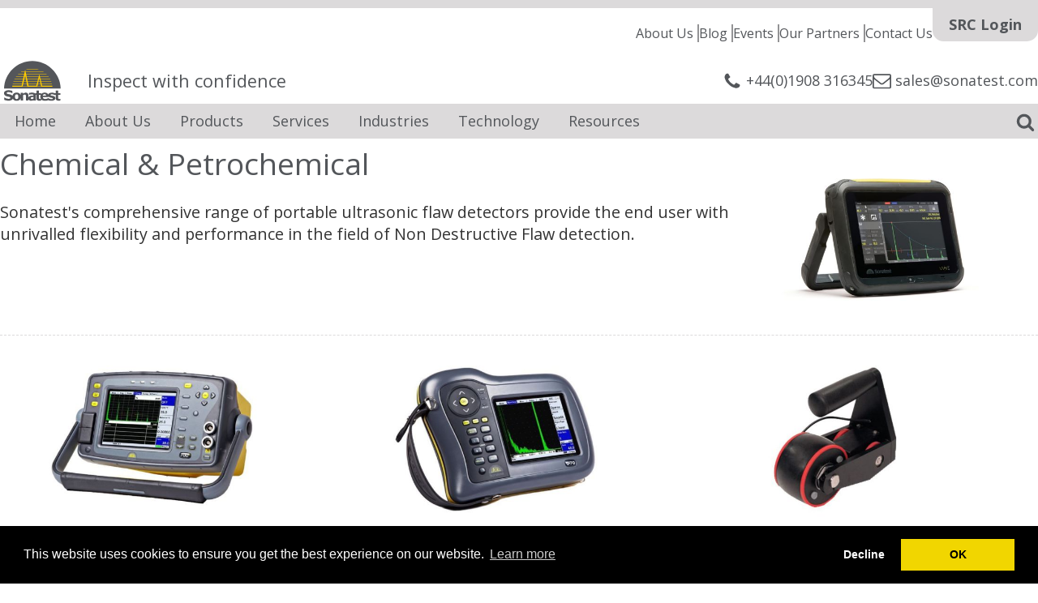

--- FILE ---
content_type: text/html; charset=UTF-8
request_url: https://sonatest.com/products/listing/topic/39/chemical
body_size: 10228
content:
<!-- /about/privacy-policy --><!-- Essential Cookies Here --><!-- Header Cookies Here --><!-- Footer Cookies Here --><!doctype html>
<html class="no-js" lang="">

<head>
  <link href="https://fonts.googleapis.com/css2?family=Open+Sans:ital,wght@0,400;0,700;1,400&display=swap" rel="stylesheet">
  <meta http-equiv="X-UA-Compatible" content="IE=edge" />
  <meta name="viewport" content="width=device-width, initial-scale=1">
  

	<meta property="og:site_name" content="Sonatest">
	<meta property="og:locale" content="en_US">
	<meta property="og:type" content="website">
	<meta property="og:title" content="All Products">
	<meta property="og:description" content="Sonatest&#039;s comprehensive range of portable ultrasonic flaw detectors provide the end user with unrivalled flexibility and performance in the field of Non Destructive Flaw detection.">
	<meta property="og:url" content="https://sonatest.com/products/listing">
	<meta property="og:image:url" content="https://sonatest.com/application/files/9716/8933/0499/wave.jpg">
	<meta property="og:image:type" content="image/jpeg">
	<meta property="og:image:width" content="1800">
	<meta property="og:image:height" content="1200">
	
<title>All Products :: Chemical &amp;amp; Petrochemical :: Sonatest</title>

<meta http-equiv="content-type" content="text/html; charset=UTF-8">
<meta name="description" content="Sonatest's comprehensive range of portable ultrasonic flaw detectors provide the end user with unrivalled flexibility and performance in the field of Non Destructive Flaw detection.">
<meta name="robots" content="noindex">
<meta name="generator" content="Concrete CMS">
<link rel="shortcut icon" href="https://sonatest.com/application/files/6017/1992/4413/faviconSq.ico" type="image/x-icon">
<link rel="icon" href="https://sonatest.com/application/files/6017/1992/4413/faviconSq.ico" type="image/x-icon">
<link rel="canonical" href="https://sonatest.com/products/listing/topic/39/chemical">
<script type="text/javascript">
    var CCM_DISPATCHER_FILENAME = "/index.php";
    var CCM_CID = 396;
    var CCM_EDIT_MODE = false;
    var CCM_ARRANGE_MODE = false;
    var CCM_IMAGE_PATH = "/updates/concrete-cms-9.4.6-remote-updater/concrete/images";
    var CCM_APPLICATION_URL = "https://sonatest.com";
    var CCM_REL = "";
    var CCM_ACTIVE_LOCALE = "en_US";
    var CCM_USER_REGISTERED = false;
</script>

<link href="/updates/concrete-cms-9.4.6-remote-updater/concrete/css/fontawesome/all.css?ccm_nocache=18fd9f8f41e8b1251ac5e879b005923fd67abe80" rel="stylesheet" type="text/css" media="all">
<script type="text/javascript" src="/updates/concrete-cms-9.4.6-remote-updater/concrete/js/jquery.js?ccm_nocache=18fd9f8f41e8b1251ac5e879b005923fd67abe80"></script>
<link href="/application/files/cache/css/98d0871e07bdb699690a08ecbc779cf439a3166a.css?ccm_nocache=18fd9f8f41e8b1251ac5e879b005923fd67abe80" rel="stylesheet" type="text/css" media="all" data-source="/packages/gdpr/css/cookieconsent.min.css?ccm_nocache=9c46e9fd4a95f981d8905ccd33cb05ad2ecd5c05 /updates/concrete-cms-9.4.6-remote-updater/concrete/css/features/navigation/frontend.css?ccm_nocache=18fd9f8f41e8b1251ac5e879b005923fd67abe80 /updates/concrete-cms-9.4.6-remote-updater/concrete/css/features/basics/frontend.css?ccm_nocache=18fd9f8f41e8b1251ac5e879b005923fd67abe80 /updates/concrete-cms-9.4.6-remote-updater/concrete/css/features/imagery/frontend.css?ccm_nocache=18fd9f8f41e8b1251ac5e879b005923fd67abe80 /updates/concrete-cms-9.4.6-remote-updater/concrete/css/features/social/frontend.css?ccm_nocache=18fd9f8f41e8b1251ac5e879b005923fd67abe80">
<!-- HEADER TRACKING -->


<script> (function(){ window.ldfdr = window.ldfdr || {}; (function(d, s, ss, fs){ fs = d.getElementsByTagName(s)[0]; function ce(src){ var cs = d.createElement(s); cs.src = src; setTimeout(function(){fs.parentNode.insertBefore(cs,fs)}, 1); } ce(ss); })(document, 'script', 'https://sc.lfeeder.com/lftracker_v1_ywVkO4XRyBO8Z6Bj.js'); })(); </script>

<!-- /HEADER TRACKING -->  <meta name="theme-color" content="#dcdadb" />
  <link rel="stylesheet" href="/application/themes/bluegreen/styles.css">
  <!-- Google tag (gtag.js) -->
  <script async src="https://www.googletagmanager.com/gtag/js?id=G-38SRV2CZY1"></script>
  <script>
  window.dataLayer = window.dataLayer || [];

  function gtag() {
    dataLayer.push(arguments);
  }
  gtag('js', new Date());

  gtag('config', 'G-38SRV2CZY1');
  </script>
</head>

<body>
  <div class="ccm-page ccm-page-id-396 page-type-section page-template-default">
    <a href="#main_content" class="visually-hidden">Skip to content</a>
    <header>
<div class="wrapper layout-flex justify-end">
  <div class="login">

    <a class="btn btn--header" href="https://sonatest.com/login">SRC Login</a>
</div>
  <div class="secondary">

    <ul class="list-inline secondary-nav"><li><a href="/about/expertise" target="_self">About Us</a></li>
<li><a href="/blog" target="_self">Blog</a></li>
<li><a href="/events" target="_self">Events</a></li>
<li><a href="/partners" target="_self">Our Partners</a></li>
<li><a href="/contact" target="_self">Contact Us</a></li>
</ul>

</div>
</div>
<div class="wrapper padded layout-flex align-center" style="--padded: 1rem;">
  <div class="logo">

    <a href="/" class="header-logo">
<svg viewbox="0 0 348 248" version="1.1" xmlns="http://www.w3.org/2000/svg" xmlns:xlink="http://www.w3.org/1999/xlink" xml:space="preserve">
    <path id="sonatest" d="M324.48,199.86l-12.32,-0l-0,17.18c0.009,1.001 0.206,1.992 0.58,2.92c0.376,0.845 1.014,1.546 1.82,2c1.181,0.572 2.489,0.834 3.8,0.76c1.735,-0.118 3.435,-0.544 5.02,-1.26l1.1,-0l-0,9.02c-1.488,0.373 -2.997,0.654 -4.52,0.84c-1.937,0.236 -3.888,0.343 -5.84,0.32c-5.16,-0 -8.98,-1.12 -11.5,-3.12c-2.507,-2.093 -3.76,-5.673 -3.76,-10.74l-0,-18l-4.56,-0l-0,2l-1.14,-0c-2.137,-1.391 -4.451,-2.487 -6.88,-3.26c-2.485,-0.82 -5.083,-1.245 -7.7,-1.26c-1.826,-0.05 -3.645,0.249 -5.36,0.88c-1.36,0.5 -2,1.42 -2,2.5c-0.019,0.876 0.383,1.71 1.08,2.24c1.479,0.783 3.083,1.304 4.74,1.54c1.36,0.26 2.84,0.52 4.4,0.78c1.56,0.26 3.14,0.6 4.74,0.98c2.995,0.623 5.742,2.112 7.9,4.28c1.785,2.016 2.787,4.608 2.82,7.3c0.251,4.144 -1.786,8.109 -5.3,10.32c-3.7,2.7 -8.9,4 -15.54,4c-3.362,0.032 -6.717,-0.317 -10,-1.04c-2.494,-0.518 -4.931,-1.275 -7.28,-2.26c-2.593,1.028 -5.269,1.831 -8,2.4c-2.892,0.567 -5.833,0.841 -8.78,0.82c-8.24,-0 -14.573,-1.807 -19,-5.42c-0.671,-0.574 -1.299,-1.196 -1.88,-1.86l-0,6c-1.488,0.373 -2.997,0.654 -4.52,0.84c-1.937,0.236 -3.888,0.343 -5.84,0.32c-5.16,-0 -8.98,-1.02 -11.5,-3.12c-2.52,-2.1 -3.76,-5.68 -3.76,-10.74l-0,-18l-2.88,-0c0.147,0.953 0.221,1.916 0.22,2.88l-0,28l-13.1,-0l-0,-1.7c-1.802,0.763 -3.669,1.358 -5.58,1.78c-2.849,0.607 -5.748,0.949 -8.66,1.02c-3.653,0.075 -7.194,-1.282 -9.86,-3.78c-1.295,-1.172 -2.319,-2.612 -3,-4.22l-0,6.84l-13.28,-0l-0,-20.48c-0,-1.66 -0.08,-3.32 -0.24,-4.96c-0.082,-1.261 -0.379,-2.499 -0.88,-3.66c-0.473,-0.892 -1.235,-1.597 -2.16,-2c-1.28,-0.467 -2.639,-0.678 -4,-0.62c-1.244,0.007 -2.479,0.21 -3.66,0.6c-1.404,0.463 -2.747,1.094 -4,1.88l-0,29.26l-13.26,-0l-0,-13.82c-0.817,3.498 -2.606,6.695 -5.16,9.22c-3.94,3.86 -9.48,5.86 -16.64,5.86c-7.16,-0 -12.66,-1.96 -16.66,-5.86c-1.566,-1.558 -2.845,-3.379 -3.78,-5.38c-1.09,2.225 -2.703,4.154 -4.7,5.62c-4.38,3.34 -10.48,5.02 -18.48,5.02c-4.063,0.062 -8.12,-0.32 -12.1,-1.14c-3.659,-0.857 -7.254,-1.967 -10.76,-3.32l-0,-12.64l1.56,-0c3.134,2.302 6.619,4.085 10.32,5.28c3.443,1.19 7.057,1.812 10.7,1.84c0.88,-0 2,-0.08 3.42,-0.22c1.163,-0.082 2.308,-0.332 3.4,-0.74c0.959,-0.372 1.836,-0.929 2.58,-1.64c0.704,-0.797 1.013,-1.871 0.84,-2.92c-0.113,-1.232 -0.765,-2.352 -1.78,-3.06c-1.387,-1.002 -2.978,-1.685 -4.66,-2c-2.12,-0.48 -4.36,-0.92 -6.72,-1.34c-2.252,-0.398 -4.477,-0.94 -6.66,-1.62c-3.987,-1.006 -7.625,-3.08 -10.52,-6c-2.266,-2.626 -3.59,-5.936 -3.76,-9.4c-0.442,-4.906 1.871,-9.673 6,-12.36c5.177,-3.414 11.305,-5.102 17.5,-4.82c3.657,0 7.306,0.342 10.9,1.02c3.468,0.682 6.873,1.652 10.18,2.9l-0,12.12l-1.52,-0c-2.623,-1.846 -5.499,-3.301 -8.54,-4.32c-3.212,-1.136 -6.593,-1.724 -10,-1.74c-1.184,0.009 -2.366,0.089 -3.54,0.24c-1.148,0.153 -2.271,0.456 -3.34,0.9c-0.917,0.35 -1.734,0.92 -2.38,1.66c-0.623,0.684 -0.935,1.598 -0.86,2.52c0.085,1.355 0.834,2.584 2,3.28c2.023,1.047 4.206,1.75 6.46,2.08l6,1.18c1.9,0.38 3.96,0.92 6.16,1.58c3.694,0.975 7.075,2.883 9.82,5.54c0.26,0.26 0.46,0.58 0.7,0.86c0.586,-4.215 2.54,-8.122 5.56,-11.12c3.88,-3.907 9.42,-5.853 16.62,-5.84c7.2,0.013 12.76,1.967 16.68,5.86c2.546,2.543 4.339,5.741 5.18,9.24l-0,-13.86l13.2,-0l-0,4.54c2.086,-1.674 4.362,-3.097 6.78,-4.24c2.275,-0.997 4.737,-1.495 7.22,-1.46c3.892,-0.195 7.691,1.258 10.46,4c2.507,2.6 3.76,6.48 3.76,11.64l-0,9.68c0.273,-0.706 0.628,-1.378 1.06,-2c1.456,-2.003 3.435,-3.566 5.72,-4.52c2.904,-1.219 5.969,-2.014 9.1,-2.36c3.613,-0.453 7.373,-0.793 11.28,-1.02l-0,-0.22c0.155,-2.007 -0.968,-3.907 -2.8,-4.74c-2.618,-1.005 -5.419,-1.448 -8.22,-1.3c-2.37,0.031 -4.723,0.415 -6.98,1.14c-2.48,0.78 -4.24,1.36 -5.32,1.78l-1.22,-0l-0,-10c1.4,-0.38 3.66,-0.8 6.82,-1.32c3.13,-0.486 6.292,-0.733 9.46,-0.74c7.5,-0 12.94,1.16 16.28,3.48c0.834,0.555 1.582,1.228 2.22,2l-0,-2.94l5.5,-0l0,-13.16l13.26,-0l0,13.16l12.36,-0l0,5.06c0.482,-0.576 0.996,-1.123 1.54,-1.64c4.173,-4 9.9,-6 17.18,-6c6.7,-0 11.76,1.68 15.14,5.08c1.414,1.448 2.541,3.152 3.32,5.02c0.873,-2.457 2.523,-4.564 4.7,-6c3.653,-2.667 8.747,-4 15.28,-4c2.998,-0.006 5.989,0.309 8.92,0.94c2.117,0.428 4.197,1.023 6.22,1.78l0,-0.24l5.44,-0l0,-13.16l13.26,-0l0,13.16l12.36,-0l0,8.94Zm-144.74,20.14l0.06,-8.6c-1.8,0.14 -3.8,0.36 -5.8,0.6c-1.612,0.198 -3.205,0.532 -4.76,1c-1.155,0.318 -2.2,0.948 -3.02,1.82c-0.726,0.88 -1.097,2.001 -1.04,3.14c-0.017,0.674 0.057,1.346 0.22,2c0.197,0.615 0.582,1.154 1.1,1.54c0.58,0.507 1.262,0.882 2,1.1c1.201,0.267 2.431,0.381 3.66,0.34c1.372,-0.011 2.729,-0.282 4,-0.8c1.305,-0.508 2.515,-1.232 3.58,-2.14Zm-82.12,-3.6c0.507,-2.019 0.73,-4.099 0.66,-6.18c0.035,-2.02 -0.186,-4.036 -0.66,-6c-0.322,-1.445 -0.942,-2.808 -1.82,-4c-0.736,-0.952 -1.718,-1.685 -2.84,-2.12c-1.138,-0.424 -2.345,-0.634 -3.56,-0.62c-1.154,-0.015 -2.303,0.16 -3.4,0.52c-1.094,0.406 -2.061,1.097 -2.8,2c-0.948,1.173 -1.631,2.538 -2,4c-0.563,2.072 -0.833,4.213 -0.8,6.36c-0.027,1.966 0.188,3.927 0.64,5.84c0.309,1.453 0.937,2.82 1.84,4c0.747,0.895 1.711,1.584 2.8,2c2.312,0.839 4.848,0.839 7.16,-0c1.092,-0.399 2.054,-1.091 2.78,-2c0.922,-1.115 1.603,-2.409 2,-3.8Zm120.12,5.86l-0.04,0.06c0.6,-0.18 1.1,-0.32 1.58,-0.48c-1.955,-3.474 -2.93,-7.415 -2.82,-11.4c-0.065,-3.647 0.686,-7.262 2.2,-10.58l-9.82,-0l-0,17.16c0.003,1.004 0.207,1.996 0.6,2.92c0.362,0.848 0.995,1.551 1.8,2c1.182,0.57 2.49,0.831 3.8,0.76c0.914,-0.043 1.82,-0.191 2.7,-0.44Zm56.26,-6.7c-1.576,-0.26 -3.138,-0.601 -4.68,-1.02c-3.235,-0.67 -6.208,-2.261 -8.56,-4.58c-0.274,-0.317 -0.528,-0.651 -0.76,-1l-0,3.6l-30.24,-0c0.035,2.918 1.398,5.667 3.7,7.46c2.976,1.895 6.48,2.792 10,2.56c2.776,0.002 5.528,-0.506 8.12,-1.5c2.212,-0.798 4.305,-1.895 6.22,-3.26l1.64,-0c0.68,0.48 1.48,0.98 2.36,1.52c1.207,0.7 2.472,1.295 3.78,1.78c1.54,0.603 3.125,1.084 4.74,1.44c1.844,0.417 3.729,0.625 5.62,0.62c1.952,0.1 3.903,-0.193 5.74,-0.86c1.074,-0.373 1.788,-1.404 1.76,-2.54c0.023,-0.894 -0.436,-1.735 -1.2,-2.2c-1.341,-0.64 -2.77,-1.079 -4.24,-1.3c-0.96,-0.22 -2.3,-0.46 -4,-0.72Zm-41.5,-17.1l-0.04,0.06c-1.763,1.576 -2.792,3.816 -2.84,6.18l17.16,-0c0.118,-2.254 -0.594,-4.475 -2,-6.24c-1.64,-1.462 -3.811,-2.186 -6,-2c-2.262,-0.085 -4.484,0.623 -6.28,2Z" style="fill:var(--logo-bg,#54565a);"/>
    <g id="logo">
        <path id="bg" d="M325.38,166c-2.478,-81.607 -70.286,-147.388 -151.93,-147.388c-81.644,0 -149.452,65.781 -151.93,147.388l303.86,0Z" style="fill:var(--logo-bg,#54565a);"/>
        <g id="scale"  style="fill:var(--logo-clr,#FC0);">
            <path d="M66.605,155c0.035,-0.668 0.077,-1.335 0.127,-2l213.436,0c0.05,0.665 0.092,1.332 0.127,2l-213.69,0Z"/>
            <path d="M68.19,142c0.129,-0.669 0.264,-1.336 0.407,-2l209.706,0c0.143,0.664 0.278,1.331 0.407,2l-210.52,0Z"/>
            <path d="M71.652,129c0.23,-0.67 0.467,-1.336 0.711,-2l202.174,0c0.244,0.664 0.481,1.33 0.711,2l-203.596,0Z"/>
            <path d="M77.193,116c0.345,-0.671 0.698,-1.337 1.057,-2l190.4,-0c0.359,0.663 0.712,1.329 1.057,2l-192.514,0Z"/>
            <path d="M85.183,103c0.487,-0.672 0.982,-1.339 1.485,-2l173.564,-0c0.503,0.661 0.998,1.328 1.485,2l-176.534,0Z"/>
            <path d="M96.341,90c0.683,-0.676 1.377,-1.342 2.079,-2l150.06,-0c0.702,0.658 1.396,1.324 2.079,2l-154.218,0Z"/>
            <path d="M112.316,77c1.026,-0.683 2.066,-1.35 3.118,-2l116.032,-0c1.052,0.65 2.092,1.317 3.118,2l-122.268,0Z"/>
            <path d="M139.22,64c2.28,-0.739 4.594,-1.407 6.938,-2l54.584,0c2.344,0.593 4.658,1.261 6.938,2l-68.46,0Z"/>
        </g>
	        <clippath id="_clip1">
            <path id="wipeMask" d="M281.38,157l-60.38,-0l-10,-48l-11,48l-53,-0l-12,-62l-14,62l-55.48,0c0.064,-2.015 1.192,-4.016 1.38,-6l49.1,-0l18.889,-85.496c0.067,-0.024 0.134,-0.049 0.201,-0.074l17.91,85.57l42,-0l16,-61l15,61l54,-0c0.188,1.984 1.316,3.985 1.38,6Z"/>
        </clippath>
        <g clip-path="url(#_clip1)">
            <rect id="wipe" x="57" y="59" width="239" height="103" style="fill:var(--logo-clr, #FFCC00);"/>
        </g>
	</g>
</svg>
</a>
&emsp;
<span class="h4">Inspect with confidence</span>
</div>
  <div class="tel">

    <a href="tel:00441908316345"><svg viewbox="0 0 1792 1792" xmlns="http://www.w3.org/2000/svg"><path d="M1600 1240q0 27-10 70.5t-21 68.5q-21 50-122 106-94 51-186 51-27 0-53-3.5t-57.5-12.5-47-14.5-55.5-20.5-49-18q-98-35-175-83-127-79-264-216t-216-264q-48-77-83-175-3-9-18-49t-20.5-55.5-14.5-47-12.5-57.5-3.5-53q0-92 51-186 56-101 106-122 25-11 68.5-21t70.5-10q14 0 21 3 18 6 53 76 11 19 30 54t35 63.5 31 53.5q3 4 17.5 25t21.5 35.5 7 28.5q0 20-28.5 50t-62 55-62 53-28.5 46q0 9 5 22.5t8.5 20.5 14 24 11.5 19q76 137 174 235t235 174q2 1 19 11.5t24 14 20.5 8.5 22.5 5q18 0 46-28.5t53-62 55-62 50-28.5q14 0 28.5 7t35.5 21.5 25 17.5q25 15 53.5 31t63.5 35 54 30q70 35 76 53 3 7 3 21z"></path></svg><span>&nbsp;+44(0)1908 316345</span></a>
</div>
  <div class="email">

    <a href="mailto:sales@sonatest.com"><svg viewbox="0 0 1792 1792" xmlns="http://www.w3.org/2000/svg"> <path d="m1664,1424.15967l0,-768q-32,36 -69,66q-268,206 -426,338q-51,43 -83,67t-86.5,48.5t-102.5,24.5l-2,0q-48,0 -102.5,-24.5t-86.5,-48.5t-83,-67q-158,-132 -426,-338q-37,-30 -69,-66l0,768q0,13 9.5,22.5t22.5,9.5l1472,0q13,0 22.5,-9.5t9.5,-22.5zm0,-1051l0,-24.5l-0.5,-13l-3,-12.5l-5.5,-9l-9,-7.5l-14,-2.5l-1472,0q-13,0 -22.5,9.5t-9.5,22.5q0,168 147,284q193,152 401,317q6,5 35,29.5t46,37.5t44.5,31.5t50.5,27.5t43,9l2,0q20,0 43,-9t50.5,-27.5t44.5,-31.5t46,-37.5t35,-29.5q208,-165 401,-317q54,-43 100.5,-115.5t46.5,-131.5zm128,-37l0,1088q0,66 -47,113t-113,47l-1472,0q-66,0 -113,-47t-47,-113l0,-1088q0,-66 47,-113t113,-47l1472,0q66,0 113,47t47,113z"></path></svg><span>&nbsp;sales@sonatest.com</span></a>
</div>
</div>
</header>
<nav class="wrapper bg-tint layout-flex align-center" id="mainNav">
  <div>

    <a href="/sitemap" id="toggle-menu" class="" aria-label="Navigation Menu"><span></span></a><ul role="list" id="main-nav"><li class=""><a href="https://sonatest.com/" target="_self">Home</a></li><li class="dropdown open"><a href="https://sonatest.com/about" target="_self">About Us</a><ul class="list-inline" role="list"><li class=""><a href="https://sonatest.com/about/expertise" target="_self">Our Expertise</a></li><li class=""><a href="https://sonatest.com/about/global" target="_self">Global Coverage</a></li><li class=""><a href="https://sonatest.com/about/partners" target="_self">Our Partners</a></li><li class=""><a href="https://sonatest.com/about/careers" target="_self">Careers</a></li></ul></li><li class="nav-path-selected dropdown open"><a href="https://sonatest.com/products" target="_self">Products</a><ul class="list-inline" role="list"><li class=""><a href="https://sonatest.com/products/flaw-detectors-phased-array" target="_self">Phased Array</a></li><li class=""><a href="https://sonatest.com/products/flaw-detectors" target="_self">Ultrasonic Testing (UT)</a></li><li class=""><a href="https://sonatest.com/products/thickness-gauges" target="_self">Thickness Gauges</a></li><li class=""><a href="https://sonatest.com/products/transducers" target="_self">UT Transducers</a></li><li class=""><a href="https://sonatest.com/products/phased-array" target="_self">Phased Array Transducers</a></li><li class=""><a href="https://sonatest.com/products/tofd-htha" target="_self">ToFD &amp; HTHA Transducers</a></li><li class=""><a href="https://sonatest.com/products/wheelprobes" target="_self">Wheelprobes</a></li><li class=""><a href="https://sonatest.com/products/ultrasonic-scanners" target="_self">Scanners</a></li><li class=""><a href="https://sonatest.com/products/calibration-blocks" target="_self">Calibration Blocks</a></li><li class=""><a href="https://sonatest.com/products/cables" target="_self">Cables</a></li><li class=""><a href="https://sonatest.com/products/couplant" target="_self">Couplant</a></li><li class=""><a href="https://sonatest.com/products/software" target="_self">Software</a></li><li class=""><a href="https://sonatest.com/products/radiographic" target="_self">Radiographic</a></li></ul></li><li class="dropdown open"><a href="https://sonatest.com/services/service" target="_self">Services</a><ul class="list-inline" role="list"><li class=""><a href="https://sonatest.com/services/service" target="_self">Service &amp; Repair</a></li><li class=""><a href="https://sonatest.com/services/training" target="_self">Training</a></li><li class=""><a href="https://sonatest.com/services/application-evaluation" target="_self">Application Evaluation</a></li></ul></li><li class="dropdown open"><a href="https://sonatest.com/industries" target="_self">Industries</a><ul class="list-inline" role="list"><li class=""><a href="https://sonatest.com/industries/aerospace-non-destructive-testing" target="_self">Aerospace Aeronautical Inspection</a></li><li class=""><a href="https://sonatest.com/industries/space" target="_self">Aerospace Astronautical Inspection</a></li><li class=""><a href="https://sonatest.com/industries/chemical-ultrasonic-testing" target="_self">Chemical &amp; Petrochemical</a></li><li class=""><a href="https://sonatest.com/industries/oil-gas-ultrasonic-testing" target="_self">Oil &amp; Gas Sector</a></li><li class=""><a href="https://sonatest.com/industries/rail-ultrasonic-testing" target="_self">Rail Sector</a></li><li class=""><a href="https://sonatest.com/industries/military" target="_self">Military Sector</a></li><li class=""><a href="https://sonatest.com/industries/maritime" target="_self">Maritime Shipping Industries</a></li><li class=""><a href="https://sonatest.com/industries/automotive-ultrasonic-testing" target="_self">Automotive Industry</a></li><li class=""><a href="https://sonatest.com/industries/mining" target="_self">Mining Sector</a></li><li class=""><a href="https://sonatest.com/industries/infrastructure-ultrasonic-testing" target="_self">Construction &amp; Infrastructure</a></li><li class=""><a href="https://sonatest.com/industries/service-industry-ultrasonic-testing" target="_self">NDT Service Providers</a></li><li class=""><a href="https://sonatest.com/industries/education" target="_self">NDT Education</a></li></ul></li><li class="dropdown open"><a href="https://sonatest.com/technology" target="_self">Technology</a><ul class="list-inline" role="list"><li class=""><a href="https://sonatest.com/technology/non-destructive-examination" target="_self">Non-Destructive Testing</a></li><li class=""><a href="https://sonatest.com/technology/ultrasonic-non-destructive-examination" target="_self">Ultrasonic Flaw Detection</a></li><li class=""><a href="https://sonatest.com/technology/advanced-phased-array-testing" target="_self">Phased Array Inspections</a></li><li class=""><a href="https://sonatest.com/technology/time-of-flight-diffraction" target="_self">Time of Flight Diffraction</a></li><li class=""><a href="https://sonatest.com/technology/fmc-tfm" target="_self">FMC and TFM</a></li></ul></li><li class="dropdown open"><a href="https://sonatest.com/resources/application-notes" target="_self">Resources</a><ul class="list-inline" role="list"><li class=""><a href="https://sonatest.com/resources/application-notes" target="_self">Applications &amp; Solutions</a></li><li class=""><a href="https://www.youtube.com/user/TheSonatest" target="_blank">Sonatest YouTube Channel</a></li><li class=""><a href="https://sonatest.com/resources/legacy-products" target="_self">Legacy Products</a></li></ul></li></ul>
</div>
  <div class="search"><a href="/search/"><svg viewBox="0 0 1792 1792" xmlns="http://www.w3.org/2000/svg"><path d="M1216 832q0-185-131.5-316.5t-316.5-131.5-316.5 131.5-131.5 316.5 131.5 316.5 316.5 131.5 316.5-131.5 131.5-316.5zm512 832q0 52-38 90t-90 38q-54 0-90-38l-343-342q-179 124-399 124-143 0-273.5-55.5t-225-150-150-225-55.5-273.5 55.5-273.5 150-225 225-150 273.5-55.5 273.5 55.5 225 150 150 225 55.5 273.5q0 220-124 399l343 343q37 37 37 90z"></path></svg></a></div>
</nav>    <main id="main_content">
            <div class="wrapper padded layout-flex">
        <div class="content flow">

    <h1  class="ccm-block-page-title page-title">Chemical &amp; Petrochemical</h1>


    <p class="text-lead">Sonatest's comprehensive range of portable ultrasonic flaw detectors provide the end user with unrivalled flexibility and performance in the field of Non Destructive Flaw detection.</p>
</div>
        <div class="flow">

    <picture><!--[if IE 9]><video style='display: none;'><![endif]--><source srcset="https://sonatest.com/application/files/thumbnails/blog_entry_thumbnail/9716/8933/0499/wave.jpg, https://sonatest.com/application/files/thumbnails/blog_entry_thumbnail_2x/9716/8933/0499/wave.jpg 2x" media="(min-width: 100px)"><!--[if IE 9]></video><![endif]--><img src="https://sonatest.com/application/files/thumbnails/blog_entry_thumbnail/9716/8933/0499/wave.jpg" alt="All Products" class="ccm-image-block"></picture>
</div>
      </div>
      

      <div class="wrapper padded divider">
                <div class="layout-flex">
          <div class="flex-full flow">
            

        <div class="ccm-custom-style-container ccm-custom-style-pagefooter-2177 ccm-block-custom-template-section wrapper"
            >
    <div class="layout-grid grid25">
        <div class="card card--centred">
        <div class="card-image">
            <picture><!--[if IE 9]><video style='display: none;'><![endif]--><source srcset="https://sonatest.com/application/files/thumbnails/blog_entry_thumbnail/7716/9280/1093/masterscan-700m.jpg, https://sonatest.com/application/files/thumbnails/blog_entry_thumbnail_2x/7716/9280/1093/masterscan-700m.jpg 2x" media="(min-width: 100px)"><!--[if IE 9]></video><![endif]--><img src="https://sonatest.com/application/files/thumbnails/blog_entry_thumbnail/7716/9280/1093/masterscan-700m.jpg" alt="Masterscan 700m" class="ccm-image-block"></picture>        </div>
        <div class="card-content flow">
            <h2 class="h3"><a href="https://sonatest.com/products/flaw-detectors/masterscan-700m" target="" class="card-link">
                    Masterscan 700m                                    </a></h2>
                                            </div>
    </div>

        <div class="card card--centred">
        <div class="card-image">
            <picture><!--[if IE 9]><video style='display: none;'><![endif]--><source srcset="https://sonatest.com/application/files/thumbnails/blog_entry_thumbnail/9616/9279/6571/masterscan-d70.jpg, https://sonatest.com/application/files/thumbnails/blog_entry_thumbnail_2x/9616/9279/6571/masterscan-d70.jpg 2x" media="(min-width: 100px)"><!--[if IE 9]></video><![endif]--><img src="https://sonatest.com/application/files/thumbnails/blog_entry_thumbnail/9616/9279/6571/masterscan-d70.jpg" alt="Masterscan D-70" class="ccm-image-block"></picture>        </div>
        <div class="card-content flow">
            <h2 class="h3"><a href="https://sonatest.com/products/flaw-detectors/masterscan-d-70" target="" class="card-link">
                    Masterscan D-70                                    </a></h2>
                                            </div>
    </div>

        <div class="card card--centred">
        <div class="card-image">
            <picture><!--[if IE 9]><video style='display: none;'><![endif]--><source srcset="https://sonatest.com/application/files/thumbnails/blog_entry_thumbnail/3316/9401/7032/singlewp.jpg, https://sonatest.com/application/files/thumbnails/blog_entry_thumbnail_2x/3316/9401/7032/singlewp.jpg 2x" media="(min-width: 100px)"><!--[if IE 9]></video><![endif]--><img src="https://sonatest.com/application/files/thumbnails/blog_entry_thumbnail/3316/9401/7032/singlewp.jpg" alt="Single Element WheelProbe" class="ccm-image-block"></picture>        </div>
        <div class="card-content flow">
            <h2 class="h3"><a href="https://sonatest.com/products/wheelprobes/single-element-wheelprobe" target="" class="card-link">
                    Single Element WheelProbe                                    </a></h2>
                                            </div>
    </div>

        <div class="card card--centred">
        <div class="card-image">
            <picture><!--[if IE 9]><video style='display: none;'><![endif]--><source srcset="https://sonatest.com/application/files/thumbnails/blog_entry_thumbnail/1016/9280/7424/sitescan-500s.jpg, https://sonatest.com/application/files/thumbnails/blog_entry_thumbnail_2x/1016/9280/7424/sitescan-500s.jpg 2x" media="(min-width: 100px)"><!--[if IE 9]></video><![endif]--><img src="https://sonatest.com/application/files/thumbnails/blog_entry_thumbnail/1016/9280/7424/sitescan-500s.jpg" alt="Sitescan 500S" class="ccm-image-block"></picture>        </div>
        <div class="card-content flow">
            <h2 class="h3"><a href="https://sonatest.com/products/flaw-detectors/sitescan-500s" target="" class="card-link">
                    Sitescan 500S                                    </a></h2>
                                            </div>
    </div>

        <div class="card card--centred">
        <div class="card-image">
            <picture><!--[if IE 9]><video style='display: none;'><![endif]--><source srcset="https://sonatest.com/application/files/thumbnails/blog_entry_thumbnail/7616/9280/6019/sitescan-d50.jpg, https://sonatest.com/application/files/thumbnails/blog_entry_thumbnail_2x/7616/9280/6019/sitescan-d50.jpg 2x" media="(min-width: 100px)"><!--[if IE 9]></video><![endif]--><img src="https://sonatest.com/application/files/thumbnails/blog_entry_thumbnail/7616/9280/6019/sitescan-d50.jpg" alt="Sitescan D-50" class="ccm-image-block"></picture>        </div>
        <div class="card-content flow">
            <h2 class="h3"><a href="https://sonatest.com/products/flaw-detectors/sitescan-d-50" target="" class="card-link">
                    Sitescan D-50                                    </a></h2>
                                            </div>
    </div>

        <div class="card card--centred">
        <div class="card-image">
            <picture><!--[if IE 9]><video style='display: none;'><![endif]--><source srcset="https://sonatest.com/application/files/thumbnails/blog_entry_thumbnail/8616/9400/6431/sonagage-IV.jpg, https://sonatest.com/application/files/thumbnails/blog_entry_thumbnail_2x/8616/9400/6431/sonagage-IV.jpg 2x" media="(min-width: 100px)"><!--[if IE 9]></video><![endif]--><img src="https://sonatest.com/application/files/thumbnails/blog_entry_thumbnail/8616/9400/6431/sonagage-IV.jpg" alt="Sonagage IV" class="ccm-image-block"></picture>        </div>
        <div class="card-content flow">
            <h2 class="h3"><a href="https://sonatest.com/products/thickness-gauges/sonagage-iv" target="" class="card-link">
                    Sonagage IV                                    </a></h2>
                                            </div>
    </div>

        <div class="card card--centred">
        <div class="card-image">
            <picture><!--[if IE 9]><video style='display: none;'><![endif]--><source srcset="https://sonatest.com/application/files/thumbnails/blog_entry_thumbnail/8716/9401/2684/wheelprobe2.jpg, https://sonatest.com/application/files/thumbnails/blog_entry_thumbnail_2x/8716/9401/2684/wheelprobe2.jpg 2x" media="(min-width: 100px)"><!--[if IE 9]></video><![endif]--><img src="https://sonatest.com/application/files/thumbnails/blog_entry_thumbnail/8716/9401/2684/wheelprobe2.jpg" alt="WheelProbe 2" class="ccm-image-block"></picture>        </div>
        <div class="card-content flow">
            <h2 class="h3"><a href="https://sonatest.com/products/wheelprobes/wheelprobe-2" target="" class="card-link">
                    WheelProbe 2                                    </a></h2>
                                            </div>
    </div>

    </div>




    </div>
          </div>
        </div>
        
              </div>
    </main>
    <footer>
<div class="wrapper divider padded layout-flex justify-around" style="--padded: 1rem;">
<div>

    <ul class="list-inline text-lead" role="list">
	<li><a href="/about/">simplicity</a></li>
	<li><a href="/about/">reliability</a></li>
	<li><a href="/about/">capability</a></li>
</ul>

</div>
</div>
<div class="wrapper bg-tint padded highlight layout-flex">
    <div class="logo">

    <p><a href="#0"><svg height="57" version="1.1" viewbox="0 0 348 248" width="80" xml:space="preserve" xmlns="http://www.w3.org/2000/svg" xmlns:xlink="http://www.w3.org/1999/xlink"> <path d="M324.48,199.86l-12.32,-0l-0,17.18c0.009,1.001 0.206,1.992 0.58,2.92c0.376,0.845 1.014,1.546 1.82,2c1.181,0.572 2.489,0.834 3.8,0.76c1.735,-0.118 3.435,-0.544 5.02,-1.26l1.1,-0l-0,9.02c-1.488,0.373 -2.997,0.654 -4.52,0.84c-1.937,0.236 -3.888,0.343 -5.84,0.32c-5.16,-0 -8.98,-1.12 -11.5,-3.12c-2.507,-2.093 -3.76,-5.673 -3.76,-10.74l-0,-18l-4.56,-0l-0,2l-1.14,-0c-2.137,-1.391 -4.451,-2.487 -6.88,-3.26c-2.485,-0.82 -5.083,-1.245 -7.7,-1.26c-1.826,-0.05 -3.645,0.249 -5.36,0.88c-1.36,0.5 -2,1.42 -2,2.5c-0.019,0.876 0.383,1.71 1.08,2.24c1.479,0.783 3.083,1.304 4.74,1.54c1.36,0.26 2.84,0.52 4.4,0.78c1.56,0.26 3.14,0.6 4.74,0.98c2.995,0.623 5.742,2.112 7.9,4.28c1.785,2.016 2.787,4.608 2.82,7.3c0.251,4.144 -1.786,8.109 -5.3,10.32c-3.7,2.7 -8.9,4 -15.54,4c-3.362,0.032 -6.717,-0.317 -10,-1.04c-2.494,-0.518 -4.931,-1.275 -7.28,-2.26c-2.593,1.028 -5.269,1.831 -8,2.4c-2.892,0.567 -5.833,0.841 -8.78,0.82c-8.24,-0 -14.573,-1.807 -19,-5.42c-0.671,-0.574 -1.299,-1.196 -1.88,-1.86l-0,6c-1.488,0.373 -2.997,0.654 -4.52,0.84c-1.937,0.236 -3.888,0.343 -5.84,0.32c-5.16,-0 -8.98,-1.02 -11.5,-3.12c-2.52,-2.1 -3.76,-5.68 -3.76,-10.74l-0,-18l-2.88,-0c0.147,0.953 0.221,1.916 0.22,2.88l-0,28l-13.1,-0l-0,-1.7c-1.802,0.763 -3.669,1.358 -5.58,1.78c-2.849,0.607 -5.748,0.949 -8.66,1.02c-3.653,0.075 -7.194,-1.282 -9.86,-3.78c-1.295,-1.172 -2.319,-2.612 -3,-4.22l-0,6.84l-13.28,-0l-0,-20.48c-0,-1.66 -0.08,-3.32 -0.24,-4.96c-0.082,-1.261 -0.379,-2.499 -0.88,-3.66c-0.473,-0.892 -1.235,-1.597 -2.16,-2c-1.28,-0.467 -2.639,-0.678 -4,-0.62c-1.244,0.007 -2.479,0.21 -3.66,0.6c-1.404,0.463 -2.747,1.094 -4,1.88l-0,29.26l-13.26,-0l-0,-13.82c-0.817,3.498 -2.606,6.695 -5.16,9.22c-3.94,3.86 -9.48,5.86 -16.64,5.86c-7.16,-0 -12.66,-1.96 -16.66,-5.86c-1.566,-1.558 -2.845,-3.379 -3.78,-5.38c-1.09,2.225 -2.703,4.154 -4.7,5.62c-4.38,3.34 -10.48,5.02 -18.48,5.02c-4.063,0.062 -8.12,-0.32 -12.1,-1.14c-3.659,-0.857 -7.254,-1.967 -10.76,-3.32l-0,-12.64l1.56,-0c3.134,2.302 6.619,4.085 10.32,5.28c3.443,1.19 7.057,1.812 10.7,1.84c0.88,-0 2,-0.08 3.42,-0.22c1.163,-0.082 2.308,-0.332 3.4,-0.74c0.959,-0.372 1.836,-0.929 2.58,-1.64c0.704,-0.797 1.013,-1.871 0.84,-2.92c-0.113,-1.232 -0.765,-2.352 -1.78,-3.06c-1.387,-1.002 -2.978,-1.685 -4.66,-2c-2.12,-0.48 -4.36,-0.92 -6.72,-1.34c-2.252,-0.398 -4.477,-0.94 -6.66,-1.62c-3.987,-1.006 -7.625,-3.08 -10.52,-6c-2.266,-2.626 -3.59,-5.936 -3.76,-9.4c-0.442,-4.906 1.871,-9.673 6,-12.36c5.177,-3.414 11.305,-5.102 17.5,-4.82c3.657,0 7.306,0.342 10.9,1.02c3.468,0.682 6.873,1.652 10.18,2.9l-0,12.12l-1.52,-0c-2.623,-1.846 -5.499,-3.301 -8.54,-4.32c-3.212,-1.136 -6.593,-1.724 -10,-1.74c-1.184,0.009 -2.366,0.089 -3.54,0.24c-1.148,0.153 -2.271,0.456 -3.34,0.9c-0.917,0.35 -1.734,0.92 -2.38,1.66c-0.623,0.684 -0.935,1.598 -0.86,2.52c0.085,1.355 0.834,2.584 2,3.28c2.023,1.047 4.206,1.75 6.46,2.08l6,1.18c1.9,0.38 3.96,0.92 6.16,1.58c3.694,0.975 7.075,2.883 9.82,5.54c0.26,0.26 0.46,0.58 0.7,0.86c0.586,-4.215 2.54,-8.122 5.56,-11.12c3.88,-3.907 9.42,-5.853 16.62,-5.84c7.2,0.013 12.76,1.967 16.68,5.86c2.546,2.543 4.339,5.741 5.18,9.24l-0,-13.86l13.2,-0l-0,4.54c2.086,-1.674 4.362,-3.097 6.78,-4.24c2.275,-0.997 4.737,-1.495 7.22,-1.46c3.892,-0.195 7.691,1.258 10.46,4c2.507,2.6 3.76,6.48 3.76,11.64l-0,9.68c0.273,-0.706 0.628,-1.378 1.06,-2c1.456,-2.003 3.435,-3.566 5.72,-4.52c2.904,-1.219 5.969,-2.014 9.1,-2.36c3.613,-0.453 7.373,-0.793 11.28,-1.02l-0,-0.22c0.155,-2.007 -0.968,-3.907 -2.8,-4.74c-2.618,-1.005 -5.419,-1.448 -8.22,-1.3c-2.37,0.031 -4.723,0.415 -6.98,1.14c-2.48,0.78 -4.24,1.36 -5.32,1.78l-1.22,-0l-0,-10c1.4,-0.38 3.66,-0.8 6.82,-1.32c3.13,-0.486 6.292,-0.733 9.46,-0.74c7.5,-0 12.94,1.16 16.28,3.48c0.834,0.555 1.582,1.228 2.22,2l-0,-2.94l5.5,-0l0,-13.16l13.26,-0l0,13.16l12.36,-0l0,5.06c0.482,-0.576 0.996,-1.123 1.54,-1.64c4.173,-4 9.9,-6 17.18,-6c6.7,-0 11.76,1.68 15.14,5.08c1.414,1.448 2.541,3.152 3.32,5.02c0.873,-2.457 2.523,-4.564 4.7,-6c3.653,-2.667 8.747,-4 15.28,-4c2.998,-0.006 5.989,0.309 8.92,0.94c2.117,0.428 4.197,1.023 6.22,1.78l0,-0.24l5.44,-0l0,-13.16l13.26,-0l0,13.16l12.36,-0l0,8.94Zm-144.74,20.14l0.06,-8.6c-1.8,0.14 -3.8,0.36 -5.8,0.6c-1.612,0.198 -3.205,0.532 -4.76,1c-1.155,0.318 -2.2,0.948 -3.02,1.82c-0.726,0.88 -1.097,2.001 -1.04,3.14c-0.017,0.674 0.057,1.346 0.22,2c0.197,0.615 0.582,1.154 1.1,1.54c0.58,0.507 1.262,0.882 2,1.1c1.201,0.267 2.431,0.381 3.66,0.34c1.372,-0.011 2.729,-0.282 4,-0.8c1.305,-0.508 2.515,-1.232 3.58,-2.14Zm-82.12,-3.6c0.507,-2.019 0.73,-4.099 0.66,-6.18c0.035,-2.02 -0.186,-4.036 -0.66,-6c-0.322,-1.445 -0.942,-2.808 -1.82,-4c-0.736,-0.952 -1.718,-1.685 -2.84,-2.12c-1.138,-0.424 -2.345,-0.634 -3.56,-0.62c-1.154,-0.015 -2.303,0.16 -3.4,0.52c-1.094,0.406 -2.061,1.097 -2.8,2c-0.948,1.173 -1.631,2.538 -2,4c-0.563,2.072 -0.833,4.213 -0.8,6.36c-0.027,1.966 0.188,3.927 0.64,5.84c0.309,1.453 0.937,2.82 1.84,4c0.747,0.895 1.711,1.584 2.8,2c2.312,0.839 4.848,0.839 7.16,-0c1.092,-0.399 2.054,-1.091 2.78,-2c0.922,-1.115 1.603,-2.409 2,-3.8Zm120.12,5.86l-0.04,0.06c0.6,-0.18 1.1,-0.32 1.58,-0.48c-1.955,-3.474 -2.93,-7.415 -2.82,-11.4c-0.065,-3.647 0.686,-7.262 2.2,-10.58l-9.82,-0l-0,17.16c0.003,1.004 0.207,1.996 0.6,2.92c0.362,0.848 0.995,1.551 1.8,2c1.182,0.57 2.49,0.831 3.8,0.76c0.914,-0.043 1.82,-0.191 2.7,-0.44Zm56.26,-6.7c-1.576,-0.26 -3.138,-0.601 -4.68,-1.02c-3.235,-0.67 -6.208,-2.261 -8.56,-4.58c-0.274,-0.317 -0.528,-0.651 -0.76,-1l-0,3.6l-30.24,-0c0.035,2.918 1.398,5.667 3.7,7.46c2.976,1.895 6.48,2.792 10,2.56c2.776,0.002 5.528,-0.506 8.12,-1.5c2.212,-0.798 4.305,-1.895 6.22,-3.26l1.64,-0c0.68,0.48 1.48,0.98 2.36,1.52c1.207,0.7 2.472,1.295 3.78,1.78c1.54,0.603 3.125,1.084 4.74,1.44c1.844,0.417 3.729,0.625 5.62,0.62c1.952,0.1 3.903,-0.193 5.74,-0.86c1.074,-0.373 1.788,-1.404 1.76,-2.54c0.023,-0.894 -0.436,-1.735 -1.2,-2.2c-1.341,-0.64 -2.77,-1.079 -4.24,-1.3c-0.96,-0.22 -2.3,-0.46 -4,-0.72Zm-41.5,-17.1l-0.04,0.06c-1.763,1.576 -2.792,3.816 -2.84,6.18l17.16,-0c0.118,-2.254 -0.594,-4.475 -2,-6.24c-1.64,-1.462 -3.811,-2.186 -6,-2c-2.262,-0.085 -4.484,0.623 -6.28,2Z" id="sonatest" style="fill:var(--logo-bg,#54565a);"></path> <g id="logo"> <path d="M325.38,166c-2.478,-81.607 -70.286,-147.388 -151.93,-147.388c-81.644,0 -149.452,65.781 -151.93,147.388l303.86,0Z" id="bg" style="fill:var(--logo-bg,#54565a);"></path> <g id="scale" style="fill:var(--logo-clr,#FC0);"> <path d="M66.605,155c0.035,-0.668 0.077,-1.335 0.127,-2l213.436,0c0.05,0.665 0.092,1.332 0.127,2l-213.69,0Z"></path> <path d="M68.19,142c0.129,-0.669 0.264,-1.336 0.407,-2l209.706,0c0.143,0.664 0.278,1.331 0.407,2l-210.52,0Z"></path> <path d="M71.652,129c0.23,-0.67 0.467,-1.336 0.711,-2l202.174,0c0.244,0.664 0.481,1.33 0.711,2l-203.596,0Z"></path> <path d="M77.193,116c0.345,-0.671 0.698,-1.337 1.057,-2l190.4,-0c0.359,0.663 0.712,1.329 1.057,2l-192.514,0Z"></path> <path d="M85.183,103c0.487,-0.672 0.982,-1.339 1.485,-2l173.564,-0c0.503,0.661 0.998,1.328 1.485,2l-176.534,0Z"></path> <path d="M96.341,90c0.683,-0.676 1.377,-1.342 2.079,-2l150.06,-0c0.702,0.658 1.396,1.324 2.079,2l-154.218,0Z"></path> <path d="M112.316,77c1.026,-0.683 2.066,-1.35 3.118,-2l116.032,-0c1.052,0.65 2.092,1.317 3.118,2l-122.268,0Z"></path> <path d="M139.22,64c2.28,-0.739 4.594,-1.407 6.938,-2l54.584,0c2.344,0.593 4.658,1.261 6.938,2l-68.46,0Z"></path> </g> <clippath id="_clip1"> <path d="M281.38,157l-60.38,-0l-10,-48l-11,48l-53,-0l-12,-62l-14,62l-55.48,0c0.064,-2.015 1.192,-4.016 1.38,-6l49.1,-0l18.889,-85.496c0.067,-0.024 0.134,-0.049 0.201,-0.074l17.91,85.57l42,-0l16,-61l15,61l54,-0c0.188,1.984 1.316,3.985 1.38,6Z" id="wipeMask"></path> </clippath> <g clip-path="url(#_clip1)"> <rect height="103" id="wipe" style="fill:var(--logo-clr, #FFCC00);" width="239" x="57" y="59"></rect> </g> </g> </svg> </a></p>

</div>
    <div class="contact">

        <div class="ccm-custom-style-container ccm-custom-style-footercontact-25867 flow"
            >
    <p><strong>Get in Touch</strong></p>

<p>For further information and inquiries, contact us:</p>

<p><strong>UK &amp; Worldwide Enquiries</strong><br />
+44 (0)1908 316 345<br />
<a href="mailto:sales@sonatest.com">sales@sonatest.com</a></p>

<p><strong>USA &amp; Canada Enquiries</strong><br />
+1 (210) 697 0335<br />
<a href="mailto:sales@sonatestinc.com">sales@sonatestinc.com</a></p>

    </div>
</div>
    <div class="contact">

        <div class="ccm-custom-style-container ccm-custom-style-footeraddress-25868 flow"
            >
    <p><strong>Connect with Us</strong></p>

<p>Follow us on <a href="https://www.linkedin.com/company/sonatest"><strong>LinkedIn</strong></a> for the latest updates and insights into non-destructive testing (NDT).&nbsp;</p>

    </div>
</div>
    <div class="social">

    
<div id="ccm-block-social-links27024" class="ccm-block-social-links">
    <ul class="list-inline">
                <li class="list-inline-item">
                <a target="_blank" rel="noopener noreferrer" href="https://www.facebook.com/Sonatest-Ltd-391571101033710/"
                    aria-label="Facebook"><i class="fab fa-facebook" aria-hidden="true" title="Facebook"></i></a>
            </li>
                    <li class="list-inline-item">
                <a target="_blank" rel="noopener noreferrer" href="https://www.linkedin.com/company/sonatest"
                    aria-label="LinkedIn"><i class="fab fa-linkedin" aria-hidden="true" title="LinkedIn"></i></a>
            </li>
                    <li class="list-inline-item">
                <a target="_blank" rel="noopener noreferrer" href="http://www.youtube.com/user/TheSonatest"
                    aria-label="Youtube"><i class="fab fa-youtube" aria-hidden="true" title="Youtube"></i></a>
            </li>
            </ul>
</div>

</div>
</div>
<div class="wrapper padded layout-flex">
    <div class="content">

    <ul class="list-inline secondary-nav"><li><a href="/about/terms/" target="_self">Terms &amp; Conditions</a></li>
<li><a href="/about/privacy-policy/" target="_self">Privacy Policy</a></li>
<li><a href="/about/anti-bribery/" target="_self">Anti-Bribery &amp; Corruption</a></li>
<li><a href="/about/weee-statement" target="_self">WEEE Statement</a></li>
</ul>

</div>
    <div></div>
</div>
<div class="wrapper padded layout-flex justify-around">
    <div>&copy;2026 Sonatest</div>
</div>
</footer>  </div>
  <!-- FOOTER TRACKING -->


<script type="text/javascript"> _linkedin_partner_id = "2944545"; window._linkedin_data_partner_ids = window._linkedin_data_partner_ids || []; window._linkedin_data_partner_ids.push(_linkedin_partner_id); </script>
<script type="text/javascript"> (function(){var s = document.getElementsByTagName("script")[0]; var b = document.createElement("script"); b.type = "text/javascript";b.async = true; b.src = "https://snap.licdn.com/li.lms-analytics/insight.min.js"; s.parentNode.insertBefore(b, s);})(); </script>
<noscript> <img height="1" width="1" style="display:none;" alt="" src="https://px.ads.linkedin.com/collect/?pid=2944545&fmt=gif" /></noscript>
<!-- /FOOTER TRACKING -->

<script type="text/javascript" src="https://analytics-eu.clickdimensions.com/ts.js" > </script>
<script type="text/javascript">
  var cdAnalytics = new clickdimensions.Analytics('analytics-eu.clickdimensions.com');
  cdAnalytics.setAccountKey('aMJ7oXR61zkOwYHBAySxXy');
  cdAnalytics.setDomain('sonatest.com' );
  cdAnalytics.setScore(typeof(cdScore) == "undefined" ? 0 : (cdScore == 0 ? null : cdScore));
  cdAnalytics.trackPage();
</script>

<script>window.addEventListener("load", function(){window.cookieconsent.initialise({"type":"opt-out","palette":{"popup":{"background":"#000000","text":"#ffffff"},"button":{"background":"#f1d600","text":"#000000"}},"content":{"href":"https:\/\/sonatest.com\/about\/privacy-policy","message":"This website uses cookies to ensure you get the best experience on our website.","dismiss":"OK","allow":"Allow cookies","deny":"Decline","link":"Learn more"},"compliance":{"info":"<div class=\"cc-compliance\">{{dismiss}}<\/div>","opt-in":"<div class=\"cc-compliance cc-highlight\">{{deny}}{{allow}}<\/div>","opt-out":"<div class=\"cc-compliance cc-highlight\">{{deny}}{{dismiss}}<\/div>"}})});</script>
<script type="text/javascript" src="/application/files/cache/js/f1ee9ada864e99e55105b9ca56fcf95754832e7a.js?ccm_nocache=18fd9f8f41e8b1251ac5e879b005923fd67abe80" data-source="/packages/gdpr/js/gdpr-cookie.js?ccm_nocache=9c46e9fd4a95f981d8905ccd33cb05ad2ecd5c05 /packages/gdpr/js/cookieconsent.min.js?ccm_nocache=9c46e9fd4a95f981d8905ccd33cb05ad2ecd5c05 /updates/concrete-cms-9.4.6-remote-updater/concrete/js/features/navigation/frontend.js?ccm_nocache=18fd9f8f41e8b1251ac5e879b005923fd67abe80 /updates/concrete-cms-9.4.6-remote-updater/concrete/js/features/imagery/frontend.js?ccm_nocache=18fd9f8f41e8b1251ac5e879b005923fd67abe80"></script>
  <script src="/application/themes/bluegreen/js/scripts.min.js" type="text/javascript"></script>
  </body>

</html>

--- FILE ---
content_type: text/css; charset=utf-8
request_url: https://sonatest.com/application/themes/bluegreen/styles.css
body_size: 6419
content:
:root{--font-size: 1rem;--ratio: 1.2;--fs-100: var(--font-size);--fs-200: calc(var(--fs-100) * var(--ratio));--fs-300: calc(var(--fs-200) * var(--ratio));--fs-400: calc(var(--fs-300) * var(--ratio));--fs-500: calc(var(--fs-400) * var(--ratio));--fs-600: calc(var(--fs-500) * var(--ratio));--fs-700: calc(var(--fs-600) * var(--ratio));--fs-800: calc(var(--fs-700) * var(--ratio));--fs-900: calc(var(--fs-800) * var(--ratio))}*,*::before,*::after{box-sizing:border-box}body,h1,h2,h3,h4,p,figure,blockquote,dl,dd{margin:0}h1,.h1,h2,.h2,h3,.h3,h4,.h4{text-wrap:balance}p,li{text-wrap:pretty}ul[role=list],ol[role=list]{margin-inline:0;padding:0;list-style:none}html,html:focus-within{scroll-behavior:smooth}body{min-height:100vh;text-rendering:optimizeSpeed;hanging-punctuation:first last}a:not([class]){text-decoration-thickness:max(.08em,1px);text-underline-offset:.15em}img,picture,svg{display:block;max-width:100%}img[width]{height:auto}svg{fill:currentColor}:target{scroll-margin-top:3rem}:focus{scroll-margin-bottom:8vh}input,button,textarea,select{font:inherit}@media(prefers-reduced-motion: reduce){html:focus-within{scroll-behavior:auto}*,*::before,*::after{transition-duration:.01ms !important;animation-duration:.01ms !important;animation-iteration-count:1 !important;scroll-behavior:auto !important}}html{font-size:100%}@media screen and (min-width: 45em){html{font-size:105%}}@media screen and (min-width: 65em){html{font-size:112.5%}}html,html:focus-within{scroll-behavior:smooth}:target{scroll-margin-top:2rem}:focus{scroll-margin-bottom:8vh}body{border-top:10px solid #dcdadb;overflow-x:hidden}.ccm-page{color:#53565a;font-family:"Open Sans","Trebuchet MS","Helvetica Neue",Helvetica,Arial,sans-serif;font-weight:400;font-size:var(--fs-100);line-height:1.4}.ccm-page h1,.ccm-page .h1,.ccm-page h2,.ccm-page .h2,.ccm-page h3,.ccm-page .h3,.ccm-page h4,.ccm-page .h4,.ccm-page h5,.ccm-page .h5{font-family:"Open Sans","Trebuchet MS","Helvetica Neue",Helvetica,Arial,sans-serif;font-weight:400;overflow-wrap:break-word;-webkit-hyphens:auto;hyphens:auto;text-wrap:balance;color:inherit}.ccm-page h1,.ccm-page .h1{font-size:var(--fs-500)}.ccm-page h2,.ccm-page .h2{font-size:var(--fs-400)}.ccm-page h3,.ccm-page .h3{font-size:var(--fs-300)}.ccm-page h4,.ccm-page .h4{font-size:var(--fs-200)}.ccm-page h5,.ccm-page .h5{font-size:var(--fs-100);font-weight:700}.ccm-page ol,.ccm-page ul{margin-block:0}.ccm-page hr{margin-block:2rem;border:none;border-top:1px dashed #dcdadb;height:0;padding:0 !important}.ccm-page a{color:inherit;text-decoration:none}.ccm-page main a{color:#939395}.ccm-page main a:hover{color:#53565a}.ccm-page a:not([class]):hover,.ccm-page a:not([class]):focus{background-color:#fedd00;box-shadow:0 0 0 2px #fedd00}.ccm-page strong,.ccm-page b,.ccm-page .text-strong{font-weight:700}.ccm-page em,.ccm-page text-italic{font-family:"Open Sans","Trebuchet MS","Helvetica Neue",Helvetica,Arial,sans-serif}.ccm-page .text-large,.ccm-page .text-lead{font-size:1.1em;color:#333}.ccm-page small,.ccm-page .text-small{font-size:.75em}.ccm-page h1>.text-small,.ccm-page .h1>.text-small,.ccm-page h2>.text-small,.ccm-page .h2>.text-small,.ccm-page h3>.text-small,.ccm-page .h3>.text-small,.ccm-page h4>.text-small,.ccm-page .h4>.text-small{display:block}.ccm-page .text-center{text-align:center}.ccm-page .text-right{text-align:right}.ccm-page .text-underlined{text-decoration:underline;text-decoration-thickness:4px;-webkit-text-decoration-color:#dcdadb;text-decoration-color:#dcdadb;text-underline-offset:.3em;line-height:1.8}.card{--card-background: #fff;--card-gutter: 1rem;display:flex;flex-direction:column;justify-content:flex-start;align-items:stretch;background-color:var(--card-background);padding-bottom:var(--card-gutter);position:relative;transition:all .5s ease-in-out;border-bottom-right-radius:1rem}.card .card-content{padding-top:.5rem}.card .card-content>p.h4{transition:all .3s}.card .card-content>ul.list-inline:first-child{margin-block:0}.card .card-content>ul.list-inline:first-child>li:first-child:last-child .label{margin:0}.card:hover{box-shadow:0 14px 28px rgba(0,0,0,.08),0 10px 10px rgba(0,0,0,.04)}.card:hover>.card-content>p.h4{transform:translatey(-5px)}.card .card-image{position:relative;overflow:hidden;aspect-ratio:8/5}.card .card-image img{filter:grayscale(0);transition:all .5s ease-in-out}.card:hover .card-image img{transform:scale(1.05);filter:grayscale(0)}.card .card-content{margin-inline:var(--card-gutter)}.card .card-content .h3+.text-small,.card .card-content .h2+.text-small{margin-top:0}.card .card-content a.card-link:after{position:absolute;display:block;content:"";inset:0;z-index:1;pointer-events:auto}.card.card--centred .card-content{text-align:center}.layout-grid:hover>.card:not(:hover) .card-image img{filter:grayscale(100%);opacity:.8}.img-circle{border-radius:50%}.pull-left{max-width:25%;height:auto;float:left;margin:0 2rem 1rem 0}.pull-right{max-width:25%;height:auto;float:right;margin:0 0 1rem 2rem}.pull-left::after,.pull-right::after{content:"";clear:both;display:table}.center-block{margin-inline:auto}.icontxt,a.icontxt{text-align:center;transition:all .5s ease}a.icontxt:hover{transform:translatey(-3px)}.icontxt>*,a.icontxt>*{display:block;margin:0 auto}@media(min-width: 500px){.icontxt,a.icontxt{display:flex;gap:.5rem;justify-content:center;align-items:center}.icontxt>*,a.icontxt>*{margin:0}}.homslides{position:relative;list-style:none;overflow:hidden;width:100%;padding:0;margin:0}.homslides li{-webkit-backface-visibility:hidden;position:absolute;display:none;width:100%;top:0;right:0;bottom:0;left:0;inset:0;aspect-ratio:16/6}.homslides li:first-child{display:block}.homslides img{display:block;height:auto;max-width:100%;border:0;aspect-ratio:16/6;width:100%;-o-object-fit:cover;object-fit:cover}.homslides{background:#53565a;color:#fff}.homslides figure{position:relative;margin:0}.homslides figcaption{text-align:center;padding:1rem 4rem}.homslides figcaption p.h2{font-weight:700;font-size:2rem}.homslides li p{text-shadow:0px 0px 5px #53565a,0px 0px 10px #53565a,0px 0px 15px #53565a}.homslides li p a.btn{text-shadow:none}.homslides li p a.btn:hover{background-color:#fff;color:#53565a}@media screen and (min-width: 30em){.homslides figure{position:relative}.homslides figcaption{position:absolute;top:0;right:0;bottom:0;left:0;inset:0;width:50%;display:flex;flex-direction:column;justify-content:flex-end;text-align:left;background-color:rgba(51,51,51,.6);isolation:isolate}.homslides li figcaption{transform:translatex(-100%);transition:transform .4s ease}.homslides li.homslides1_on figcaption{transform:translatex(0)}}.panel{--panel: 1rem;background-color:#dcdadb;padding:var(--panel)}.panel.panel-white{background-color:#fff;color:#53565a}.panel.panel-highlight{background-color:#fedd00}.panel.panel-dark{background-color:#53565a;color:#fff}.ccm-page .accordion .dropdown{margin-bottom:2px}.ccm-page .accordion .dropdown>a{display:block;padding:.5rem;color:#53565a;background-color:#dcdadb;transition:background-color .3s}.ccm-page .accordion .dropdown>a:hover{color:#444}.ccm-page .accordion .dropdown>a:hover,.ccm-page .accordion .dropdown>a:focus{box-shadow:none}.ccm-page .accordion .dropdown>a::after{content:"➕";color:inherit;float:right}.ccm-page .accordion .dropdown.open>a{background-color:#fedd00}.ccm-page .accordion .dropdown.open>a:hover,.ccm-page .accordion .dropdown.open>a:focus{background-color:#fedd00;box-shadow:none}.ccm-page .accordion .dropdown.open>a::after{content:"➖"}.ccm-page .accordion .dropdown>div{padding:.5rem;background-color:#fff;display:none}.ccm-page .accordion .dropdown>div.show{display:block}.ccm-page a.btn{text-decoration:none}.ccm-page button.btn{background-color:rgba(0,0,0,0);font-family:inherit;padding:0;cursor:pointer}@media screen and (-ms-high-contrast: active){.ccm-page button.btn{border:2px solid currentcolor}}.ccm-page a.btn,.ccm-page button.btn{--btn-background: #fedd00;--btn-color: #53565a;--btn-focus: var(--btn-background);--outline-color: transparent;display:inline-flex;align-items:center;justify-content:center;background-color:var(--btn-background);color:var(--btn-color);border-radius:.75em 0;padding:.5em 1em;border:2px solid rgba(0,0,0,0);min-width:10ch;text-align:center;line-height:1.1;font-weight:bold;transition:220ms all ease;position:relative}.ccm-page a.btn:before,.ccm-page button.btn:before{content:"";position:absolute;z-index:-1;inset:0;border-radius:50%}.ccm-page a.btn:hover,.ccm-page a.btn:active,.ccm-page button.btn:hover,.ccm-page button.btn:active{background-color:var(--btn-color);color:var(--btn-background)}.ccm-page a.btn:hover:before,.ccm-page a.btn:active:before,.ccm-page button.btn:hover:before,.ccm-page button.btn:active:before{box-shadow:0 5px 10px rgba(0,0,0,.3)}.ccm-page a.btn.focus,.ccm-page a.btn:focus,.ccm-page button.btn.focus,.ccm-page button.btn:focus{outline-style:solid;outline-color:rgba(0,0,0,0);box-shadow:inset 0 0 0 3px #fff,0 0 0 3px var(--btn-focus),0 1px 1px rgba(0,0,0,.075),0 2px 2px rgba(0,0,0,.075),0 4px 4px rgba(0,0,0,.075)}.ccm-page a.btn-inverted,.ccm-page button.btn-inverted{--btn-background: #53565a;--btn-color: #dcdadb}.ccm-page a.btn-white,.ccm-page button.btn-white{--btn-background: #fff;--btn-color: #53565a;border-color:var(--btn-color)}.ccm-page a.btn-white:hover,.ccm-page a.btn-white:active,.ccm-page button.btn-white:hover,.ccm-page button.btn-white:active{background-color:#fedd00;color:#53565a}.ccm-page a.btn--small,.ccm-page button.btn--small{font-size:80%}.ccm-page a.btn--large,.ccm-page button.btn--large{font-size:120%}.ccm-page a.btn--block,.ccm-page button.btn--block{width:100%}.ccm-page a.btn--outlined,.ccm-page button.btn--outlined{--btn-focus: var(--btn-color);border-color:var(--btn-color)}.ccm-page a.btn--header,.ccm-page button.btn--header{--btn-background: #dcdadb;border-radius:0 0 .75rem .75rem}.ccm-page a.btn--header:hover,.ccm-page a.btn--header:active,.ccm-page button.btn--header:hover,.ccm-page button.btn--header:active{--btn-color: #dcdadb;--btn-background: #222;box-shadow:0 1px 1px rgba(0,0,0,.075),0 2px 2px rgba(0,0,0,.075),0 4px 4px rgba(0,0,0,.075)}.ccm-page a.btn--header.focus,.ccm-page a.btn--header:focus,.ccm-page button.btn--header.focus,.ccm-page button.btn--header:focus{--btn-focus: #dcdadb}.ccm-page [type=color],.ccm-page [type=date],.ccm-page [type=datetime],.ccm-page [type=datetime-local],.ccm-page [type=email],.ccm-page [type=month],.ccm-page [type=number],.ccm-page [type=password],.ccm-page [type=search],.ccm-page [type=tel],.ccm-page [type=text],.ccm-page [type=url],.ccm-page [type=week],.ccm-page [type=time],.ccm-page select,.ccm-page textarea,.ccm-page .form-control{display:block;border:2px solid #939395;border-radius:0;padding:5px;outline:none;background-color:#fff !important;margin-bottom:.5rem;font-size:1rem;width:100%;max-width:100%;font-family:"Open Sans","Trebuchet MS","Helvetica Neue",Helvetica,Arial,sans-serif;font-weight:400;-webkit-appearance:none;-moz-appearance:none}.ccm-page ::-webkit-input-placeholder,.ccm-page ::-moz-placeholder,.ccm-page :-ms-input-placeholder,.ccm-page :-moz-placeholder{font-family:"Open Sans","Trebuchet MS","Helvetica Neue",Helvetica,Arial,sans-serif;font-weight:400}.ccm-page [type=color]:hover,.ccm-page [type=date]:hover,.ccm-page [type=datetime]:hover,.ccm-page [type=datetime-local]:hover,.ccm-page [type=email]:hover,.ccm-page [type=month]:hover,.ccm-page [type=number]:hover,.ccm-page [type=password]:hover,.ccm-page [type=search]:hover,.ccm-page [type=tel]:hover,.ccm-page [type=text]:hover,.ccm-page [type=url]:hover,.ccm-page [type=week]:hover,.ccm-page [type=time]:hover,.ccm-page select:hover,.ccm-page textarea:hover{border:2px solid #53565a}.ccm-page [type=color]:focus,.ccm-page [type=color]:active,.ccm-page [type=date]:focus,.ccm-page [type=date]:active,.ccm-page [type=datetime]:focus,.ccm-page [type=datetime]:active,.ccm-page [type=datetime-local]:focus,.ccm-page [type=datetime-local]:active,.ccm-page [type=email]:focus,.ccm-page [type=email]:active,.ccm-page [type=month]:focus,.ccm-page [type=month]:active,.ccm-page [type=number]:focus,.ccm-page [type=number]:active,.ccm-page [type=password]:focus,.ccm-page [type=password]:active,.ccm-page [type=search]:focus,.ccm-page [type=search]:active,.ccm-page [type=tel]:focus,.ccm-page [type=tel]:active,.ccm-page [type=text]:focus,.ccm-page [type=text]:active,.ccm-page [type=url]:focus,.ccm-page [type=url]:active,.ccm-page [type=week]:focus,.ccm-page [type=week]:active,.ccm-page [type=time]:focus,.ccm-page [type=time]:active,.ccm-page select:focus,.ccm-page select:active,.ccm-page textarea:focus,.ccm-page textarea:active{border:2px solid #53565a}.ccm-page textarea{overflow:auto;height:auto}.ccm-page fieldset{margin:0 0 1rem 0}.ccm-page legend{padding:0 .5rem;font-weight:700}.ccm-page select{color:#404040;-webkit-appearance:none;-moz-appearance:none;background:url([data-uri]) right center no-repeat;line-height:1.3}.ccm-page select::-ms-expand{display:none}.ccm-page [type=range]{width:100%}.ccm-page label{font-weight:600;max-width:100%;margin:1rem 0 .5rem}@media screen and (min-width: 30em){.ccm-page .split-form label{text-align:right;padding:0 .5rem;margin-bottom:1rem}}.ccm-page input.has-error,.ccm-page input.has-error:hover,.ccm-page input.has-error:focus,.ccm-page input.has-error:active,.ccm-page select.has-error,.ccm-page select.has-error:hover,.ccm-page select.has-error:focus,.ccm-page select.has-error:active,.ccm-page textarea.has-error,.ccm-page textarea.has-error:hover,.ccm-page textarea.has-error:focus,.ccm-page textarea.has-error:active{border:1px solid #900}.ccm-page ::-webkit-input-placeholder,.ccm-page ::-moz-placeholder,.ccm-page :-moz-placeholder,.ccm-page :-ms-input-placeholder{color:#939395}.ccm-page .search-control{font-size:0}.ccm-page .search-control [type=search]{display:inline-block;font-size:16px;height:46px;line-height:16px;margin:0;padding:10px;-webkit-appearance:none;width:85%;vertical-align:middle}.ccm-page main .search-control{margin-bottom:1rem}.ccm-page .search-control button{border:2px solid #939395;border-left:none;border-top-left-radius:0;display:inline-block;font-size:16px;height:46px;line-height:16px;padding:0;margin:0;text-align:center;-webkit-appearance:none;width:15%;vertical-align:middle}.ccm-page ::-webkit-input-placeholder{color:#939395;font-family:"Open Sans","Trebuchet MS","Helvetica Neue",Helvetica,Arial,sans-serif;font-size:16px;font-weight:400;line-height:16px;padding-top:3px}.ccm-page ::-moz-placeholder{color:#939395;font-family:"Open Sans","Trebuchet MS","Helvetica Neue",Helvetica,Arial,sans-serif;font-size:16px;font-weight:400;line-height:16px;padding-top:3px}.ccm-page :-ms-input-placeholder{color:#939395;font-family:"Open Sans","Trebuchet MS","Helvetica Neue",Helvetica,Arial,sans-serif;font-size:16px;font-weight:400;line-height:16px;padding-top:3px}.ccm-page :-moz-placeholder{color:#939395;font-family:"Open Sans","Trebuchet MS","Helvetica Neue",Helvetica,Arial,sans-serif;font-size:16px;font-weight:400;line-height:16px;padding-top:3px}.ccm-page form.search-box{display:flex;flex-wrap:nowrap}.ccm-page form.search-box input[type=search]{line-height:1.5rem;padding:.25rem .5rem;margin:0;width:100%;border:2px solid #53565a;border-radius:0}.ccm-page form.search-box input[type=search]:focus-visible{outline:2px solid #fedd00}.ccm-page form.search-box button.btn{line-height:1.5rem;padding:.25rem .5rem;margin:0;min-width:2rem;border-top-left-radius:0;background-color:#53565a;color:#fedd00}.ccm-page form.search-box button.btn:hover{color:#53565a;background-color:#fedd00}.ccm-page .label,.ccm-page a.label{background-color:#53565a;color:#fff;padding:.25rem .5rem;border-radius:5px;display:inline-block}.ccm-page .label.label-muted,.ccm-page a.label.label-muted{background-color:#939395}.ccm-page .label.selected,.ccm-page a.label.selected{font-weight:700;background-color:#939395}.ccm-page a.label:hover{color:#fedd00}.ccm-page .list-inline .label{-webkit-margin-end:.5rem;margin-inline-end:.5rem;-webkit-margin-after:.5rem;margin-block-end:.5rem}#toggle-menu{display:inline-block;width:25px;height:25px;padding-top:9px;margin-top:.5rem}@media screen and (min-width: 45em){#toggle-menu{display:none}}#toggle-menu span:after,#toggle-menu span:before{content:"";position:absolute;left:0;top:-7px}#toggle-menu span:after{top:7px}#toggle-menu span{position:relative;display:block}#toggle-menu span,#toggle-menu span:after,#toggle-menu span:before{width:100%;height:3px;background-color:#53565a;transition:all .3s;-webkit-backface-visibility:hidden;backface-visibility:hidden;border-radius:2px}#toggle-menu:hover span,#toggle-menu:hover span:after,#toggle-menu:hover span:before{background-color:#939395}#toggle-menu.on span{background-color:rgba(0,0,0,0)}#toggle-menu.on span:before{transform:rotate(45deg) translate(5px, 6px)}#toggle-menu.on span:after{transform:rotate(-45deg) translate(4px, -5px)}nav.js-menu #main-nav{display:none}@media screen and (min-width: 45em){nav.js-menu #main-nav{display:block !important}}#main-nav{list-style:none;margin:0;padding:0}#main-nav>li{display:block}@media screen and (min-width: 45em){#main-nav{font-size:0}#main-nav>li{display:inline-block;position:relative;font-size:1rem}}#main-nav>li a,#main-nav>li a:link,#main-nav>li a:visited{color:#53565a;display:block;padding:.5rem 1rem;text-decoration:none;transition:all .3s}#main-nav>li a:hover,#main-nav>li a:active,#main-nav>li a:focus,#main-nav>li.active>a{background:#fedd00;box-shadow:none}#main-nav ul{background:#fff;margin:0;padding:0;display:none;z-index:150}#main-nav li li{display:block}#main-nav li li a,#main-nav li li a:link,#main-nav li li a:visited{border-bottom:1px dashed #dcdadb;color:#939395;font-size:.8rem}#main-nav li li a:hover,#main-nav li li a:active,#main-nav li li a:focus{background:#dcdadb;color:#53565a}@media screen and (min-width: 30em){#main-nav ul{background:#939395;border-top:3px solid #fedd00;position:absolute;width:250px}#main-nav li li a,#main-nav li li a:link,#main-nav li li a:visited{color:#fff}#main-nav li li a:hover,#main-nav li li a:active,#main-nav li li a:focus{background:#53565a;color:#fedd00}}.ccm-page .subnav{list-style:none;margin:0;padding:0}.ccm-page .subnav li{padding:0}.ccm-page .subnav>li{padding-bottom:2px}.ccm-page .subnav span,.ccm-page .subnav a{display:block;padding:.5rem}.ccm-page .subnav span{background-color:#53565a;color:#fff;font-weight:700}.ccm-page .subnav a{background-color:#dcdadb;color:#53565a;transition:background-color .3s}.ccm-page .subnav a:hover{background-color:#fff;box-shadow:none}.ccm-page .subnav.collapse li.dropdown>a:focus{background-color:#dcdadb;box-shadow:none}.ccm-page .subnav.collapse li.dropdown>a:hover,.ccm-page .subnav.collapse li.dropdown.open>a,.ccm-page .subnav.collapse li.dropdown.open>a:hover{background-color:#fff}.ccm-page .subnav.collapse li.dropdown.open>a:focus{background-color:#fff;box-shadow:none}.ccm-page .subnav ul{display:none;list-style:none;margin:0;padding:0}.ccm-page .subnav ul.show{display:block}.ccm-page .subnav ul li{border-top:1px dashed #939395}.ccm-page .subnav ul li a{font-weight:normal;font-size:80%;background-color:#fff}.ccm-page .subnav ul li a.selected{font-weight:700}.ccm-page .subnav ul li a:hover{color:#939395;background-color:#fff;box-shadow:none}.slats{border-top:1px dashed #939395;padding-inline:0;list-style:none}.slats>*{border-bottom:1px dashed #939395;padding-inline:1rem}.slats>*:hover{background-color:#dcdadb}.slats .slats-image{flex:0 0 120px;min-width:120px}.slats .slats-content{min-width:60%}.slats .slats-date{margin-top:0}.ccm-page span.sr-only{display:none}.ccm-page .pagination{display:inline-block;padding-left:0;margin:22px 0;border-radius:2px}.ccm-page .pagination>li{display:inline}.ccm-page .pagination>li>a,.ccm-page .pagination>li>span{position:relative;float:left;padding:8px 16px;line-height:1.42857143;text-decoration:none;color:#53565a;background-color:#fff;border:1px solid #ddd;margin-left:-1px}.ccm-page .pagination>li:first-child>a,.ccm-page .pagination>li:first-child>span{margin-left:0;border-top-left-radius:2px;border-bottom-left-radius:2px}.ccm-page .pagination>li:last-child>a,.ccm-page .pagination>li:last-child>span{border-top-right-radius:2px;border-bottom-right-radius:2px}.ccm-page .pagination>li>a:hover,.ccm-page .pagination>li>span:hover,.ccm-page .pagination>li>a:focus,.ccm-page .pagination>li>span:focus{color:#53565a;background-color:#eee;border-color:#ddd}.ccm-page .pagination>.active>a,.ccm-page .pagination>.active>span,.ccm-page .pagination>.active>a:hover,.ccm-page .pagination>.active>span:hover,.ccm-page .pagination>.active>a:focus,.ccm-page .pagination>.active>span:focus{z-index:2;color:#53565a;background-color:#fedd00;border-color:#ddd;cursor:default}.ccm-page .pagination>.disabled>span,.ccm-page .pagination>.disabled>span:hover,.ccm-page .pagination>.disabled>span:focus,.ccm-page .pagination>.disabled>a,.ccm-page .pagination>.disabled>a:hover,.ccm-page .pagination>.disabled>a:focus{color:#777;background-color:#ddd;border-color:#ddd;cursor:not-allowed}.ccm-page ul.list-group,.ccm-page ul.list-group ul{list-style:none;padding-inline:0;margin-inline:0}.ccm-page .list-group{border-top:dashed 1px #dcdadb}.ccm-page .list-group>li{border-bottom:dashed 1px #dcdadb}.ccm-page .list-group .list-group,.ccm-page .list-group ul{font-size:90%}.ccm-page .list-header>a,.ccm-page .list-header span{background:#939395;color:#fff;transition:all .3s;font-weight:700}.ccm-page .list-header:hover>a{background:#53565a;color:#fedd00}.ccm-page .list-group.list-toggle,.ccm-page .list-group.list-toggle>li{border:none}.ccm-page .list-group.list-toggle li.list-header{border-bottom:solid 3px #fff}.ccm-page .list-group.list-toggle a{display:block;padding:.3rem .5rem}.ccm-page .list-group.list-toggle a:hover{box-shadow:none}.ccm-page .list-group.list-toggle ul li{border-bottom:dashed 1px #939395}.ccm-page iframe{border:0}.ccm-page .responsive-embed{--aspect-ratio: 56.25%;position:relative;overflow:hidden;width:100%;padding-top:var(--aspect-ratio)}.ccm-page .responsive-embed>iframe{position:absolute;top:0;left:0;width:100%;height:100%}.layout-flex>.login{order:1;flex-grow:0;flex-basis:auto;min-width:auto}.layout-flex>.secondary{text-align:center;align-self:center}@media screen and (min-width: 45em){.layout-flex>.secondary{text-align:right}}.logo>span{display:inline-block;vertical-align:middle}a.header-logo{display:inline-block;width:80px;vertical-align:middle}.header-logo.play svg{pointer-events:none}.header-logo.play svg rect#wipe{animation:slidein 3s ease forwards 1}@keyframes slidein{from{transform:translatex(0)}50%{transform:translatex(100%)}51%{transform:translatex(-100%)}to{transform:translatex(0)}}.layout-flex>.tel,.layout-flex>.email,.layout-flex>.search{flex-grow:0;flex-basis:auto;min-width:auto}.layout-flex>.tel svg,.layout-flex>.email svg,.layout-flex>.search svg{height:1.3em;width:1.3em;vertical-align:middle;transition:all .5s;display:inline-block}.layout-flex>.tel span,.layout-flex>.email span{display:none}@media screen and (min-width: 45em){.layout-flex>.tel span,.layout-flex>.email span{display:inline-block}}.layout-flex>.search a{display:block;padding:4px}nav.layout-flex{border-bottom:solid 5px #fff}footer .layout-flex.justify-around:first-child>div{flex-grow:0;flex-basis:auto}footer .layout-flex.justify-around:first-child>div>.list-inline>li+li{border-left:2px solid #fedd00}footer .layout-flex.justify-around:first-child>div>.list-inline a{color:#939395;padding-inline:1rem}footer .layout-flex.highlight>*{flex:1 0 100%;text-align:center}@media screen and (min-width: 45em){footer .layout-flex.highlight>*{flex:1 1 0;text-align:left}footer .layout-flex>.logo{flex-grow:0;flex-basis:auto;min-width:auto}footer .layout-flex>.contact{flex-grow:2}footer .layout-flex>.social{text-align:right}}.layout-flex>.content{flex-grow:2.5;min-width:300px}.layout-flex.product{--gap: 2rem;flex-wrap:nowrap}.layout-flex.product>*{display:block;flex:1 1 auto;align-self:auto;order:0}.layout-flex.product>.product-menu{display:block;flex:0 0 60px;min-width:60px;order:1;text-align:right}.sticky-nav{position:-webkit-sticky;position:sticky;top:100px}.ccm-page ul.sticky-nav{list-style-type:none;margin:0;padding:0;display:inline-block;z-index:100}.ccm-page ul.sticky-nav li{position:relative;height:2.5rem}.ccm-page ul.sticky-nav li a.reveal{position:absolute;inset:0 0 0 auto;color:#333;display:inline-block;vertical-align:middle;background-color:#dcdadb;padding:.5rem;margin-bottom:1px;white-space:nowrap;box-shadow:-0.5rem .5rem 1rem -0.5rem rgba(0,0,0,0);transition:box-shadow ease .3s}.ccm-page ul.sticky-nav li a.reveal i{min-width:30px;vertical-align:middle}.ccm-page ul.sticky-nav li a.reveal span{display:inline-block;max-width:0;transition:all .5s ease;overflow:hidden;vertical-align:middle;padding-left:.5rem}.ccm-page ul.sticky-nav li a.reveal:hover{background-color:#fedd00;box-shadow:-0.5rem .5rem 1rem -0.5rem rgba(0,0,0,.5)}.ccm-page ul.sticky-nav li a.reveal:hover span{max-width:100vw}ul.list-inline+h1{margin-top:.5rem}.bg-primary{background-color:#fedd00}.bg-tint{background-color:#dcdadb}.bg-gray{background-color:#939395}.bg-dark,.bg-secondary{background-color:#53565a;color:#fff}.clr-primary,.text-highlight{color:#fedd00}.clr-secondary{color:#53565a}.clr-tint{color:#dcdadb}.clr-gray,.text-muted{color:#939395}.wrapper{padding-inline:max(1rem,50vw - 600px)}.padded{padding-block:var(--padded, 3rem)}.divider,.border{border-top:1px dashed #dcdadb;padding-block:var(--padded, 3rem)}.narrow{width:90%;max-width:500px;margin-inline:auto}.flow>*+*,.flow>*+ol,.flow>*+ul,.ccm-block-edit>*+*,.cke_editable>*+*{margin-top:var(--flow-spacer, 1em)}.fs-900{font-size:3.75rem}.fs-800{font-size:3rem}.fs-600{font-size:1.5rem}.fs-500{font-size:1.3125rem}.fs-400{font-size:1.125rem}.fs-300{font-size:1rem}.layout-flex{--gap: 2rem;display:flex;flex-wrap:wrap;gap:var(--gap)}.layout-flex.flex-middle{align-items:center}.layout-flex.flex-bottom{align-items:flex-end}.layout-flex>*{flex:1 1 0;min-width:250px}.layout-flex.flex-smaller>*{min-width:70px}.layout-flex.flex-start{justify-content:flex-start}.layout-flex.flex-start>*{flex:0 1 auto;min-width:100px}.layout-flex>.flex-full{flex-basis:100%}.layout-flex.justify-end{justify-content:flex-end}.layout-flex.justify-around{justify-content:space-around}.layout-flex.justify-around>*{flex-basis:auto;flex-grow:0;min-width:auto}.layout-flex.align-center{align-items:center}.layout-grid{display:grid;grid-template-columns:repeat(auto-fill, minmax(12em, 1fr));grid-gap:2rem}.layout-grid>.grid-full{grid-column:1/-1}.layout-grid.grid25{grid-template-columns:repeat(auto-fit, minmax(12em, 30%))}.layout-grid.grid50{grid-template-columns:repeat(auto-fit, minmax(12em, 45%))}@media screen and (min-width: 45em){.layout-grid.divided{grid-template-columns:1fr 1fr 1fr}.layout-grid.divided>*{position:relative}.layout-grid.divided>*:after{position:absolute;display:block;content:"";height:50%;width:2px;background:#dcdadb;top:25%;right:-1rem}.layout-grid.divided>*:last-child:after{display:none}}.list-plain,.list-inline{margin-inline:0;padding-inline:0;list-style:none}.list-inline>li{display:inline-block}.list-inline.secondary-nav{margin-block:0}.list-inline.secondary-nav a{display:block;font-size:.9em;padding-inline:.5rem}.list-inline.secondary-nav>li+li{border-left:2px solid #939395}.ccm-page main ul.list-check{list-style:none;padding:0}.ccm-page main ul.list-check li:before{content:"✓";margin-right:.5rem}.margin-sm{margin:.5rem}.margin-block-sm{margin-block:.5rem}.margin-inline-sm{margin-inline:.5rem}.padding-sm{padding:.5rem}.padding-block-sm{padding-block:.5rem}.padding-inline-sm{padding-inline:.5rem}.margin-md{margin:1rem}.margin-block-md{margin-block:1rem}.margin-inline-md{margin-inline:1rem}.padding-md{padding:1rem}.padding-block-md{padding-block:1rem}.padding-inline-md{padding-inline:1rem}.margin-lg{margin:2rem}.margin-block-lg{margin-block:2rem}.margin-inline-lg{margin-inline:2rem}.padding-lg{padding:2rem}.padding-block-lg{padding-block:2rem}.padding-inline-lg{padding-inline:2rem}.ccm-page table{border-collapse:collapse;border-spacing:0;empty-cells:show;border:1px solid #939395;margin:0}.ccm-page table caption{color:#939395;font-style:italic;padding:.5rem 0;text-align:center}.ccm-page table tr{border-bottom:1px solid #939395}.ccm-page table tr.highlight{background-color:#fedd00}.ccm-page table tr:last-child{border-bottom-width:0}.ccm-page tr:nth-child(even){background:#dcdadb}.ccm-page table td,.ccm-page table th{border-left:1px solid #939395;border-width:0 0 0 1px;font-size:inherit;margin:0;overflow:visible;padding:.25rem;text-align:center}.ccm-page th{font-weight:700;color:#fff;background-color:#53565a}.ccm-page table td:first-child,.ccm-page table th:first-child{border-left-width:0}.ccm-page thead{background-color:#53565a;color:#fff;text-align:left;vertical-align:bottom}.ccm-page .table-responsive{display:block;width:100%;overflow-x:auto;-webkit-overflow-scrolling:touch}.ccm-page .table-responsive>table{min-width:100%}.spec-table tr td:nth-child(1){font-weight:700}.ccm-page img.ccm-generic-thumbnail{width:40px;height:auto}.visually-hidden,.sr-only{border:0 !important;clip:rect(1px, 1px, 1px, 1px) !important;-webkit-clip-path:inset(50%) !important;clip-path:inset(50%) !important;height:1px !important;margin:-1px !important;overflow:hidden !important;padding:0 !important;position:absolute !important;width:1px !important;white-space:nowrap !important}.ccm-ui{font-family:var(--bs-font-sans-serif)}

/*# sourceMappingURL=styles.css.map */

--- FILE ---
content_type: application/javascript; charset=utf-8
request_url: https://sonatest.com/application/themes/bluegreen/js/scripts.min.js
body_size: 29
content:
$(function(){$("#mainNav").addClass("js-menu"),$(".collapse .show").removeClass("show"),$(".back-button").on("click touchstart",function(e){e.preventDefault(),history.back(1)}),$("#toggle-menu").click(function(e){$(this).toggleClass("on"),$("#main-nav").slideToggle(),e.preventDefault()}),$("#main-nav a:not(:only-child)").click(function(e){$(this).parent().toggleClass("active").find("ul").slideToggle().parent().siblings().removeClass("active").find("ul").slideUp(),e.preventDefault()}),$(".list-group.list-toggle li:not(:first-child) .show").hide(),$(".list-group.list-toggle .toggle").click(function(e){e.preventDefault(),$(this).siblings("ul").toggleClass("show").slideToggle("fast").parent().siblings().find("ul").removeClass("show").slideUp("fast")}),$(".collapse .dropdown > a").click(function(e){$(this).parent().siblings(".dropdown").removeClass("open").find("> ul, > div").removeClass("show").slideUp(),$(this).parent().toggleClass("open").find("> ul, > div").slideToggle().toggleClass("show"),e.preventDefault()})});var logo=document.querySelector(".header-logo");logo.addEventListener("mouseenter",e=>{logo.classList.add("play"),setTimeout(function(){logo.classList.remove("play")},3e3)});

--- FILE ---
content_type: text/javascript
request_url: https://analytics-eu.clickdimensions.com/tsr.js?ac=aMJ7oXR61zkOwYHBAySxXy&urk=1769135518042&cm=&s=1769135518025&v=&lc=English&pt=All%20Products%20%3A%3A%20Chemical%20%26amp%3B%20Petrochemical%20%3A%3A%20Sonatest&dn=sonatest.com&dnk=&pk=&hn=sonatest.com&uri=https%3A%2F%2Fsonatest.com%2Fproducts%2Flisting%2Ftopic%2F39%2Fchemical&r=&t=PAGE&b=CHROME&os=LINUX&pr=false&sc=0&sv=6.0&qd=&dt=1769135518042&pvon=
body_size: 71
content:
window.clickDimensionsVisitorKey='ce949d43f2024d3086282f4c592e512d'; cdAnalytics.setVisitorKey('ce949d43f2024d3086282f4c592e512d'); cdAnalytics.setForms('ce949d43f2024d3086282f4c592e512d');